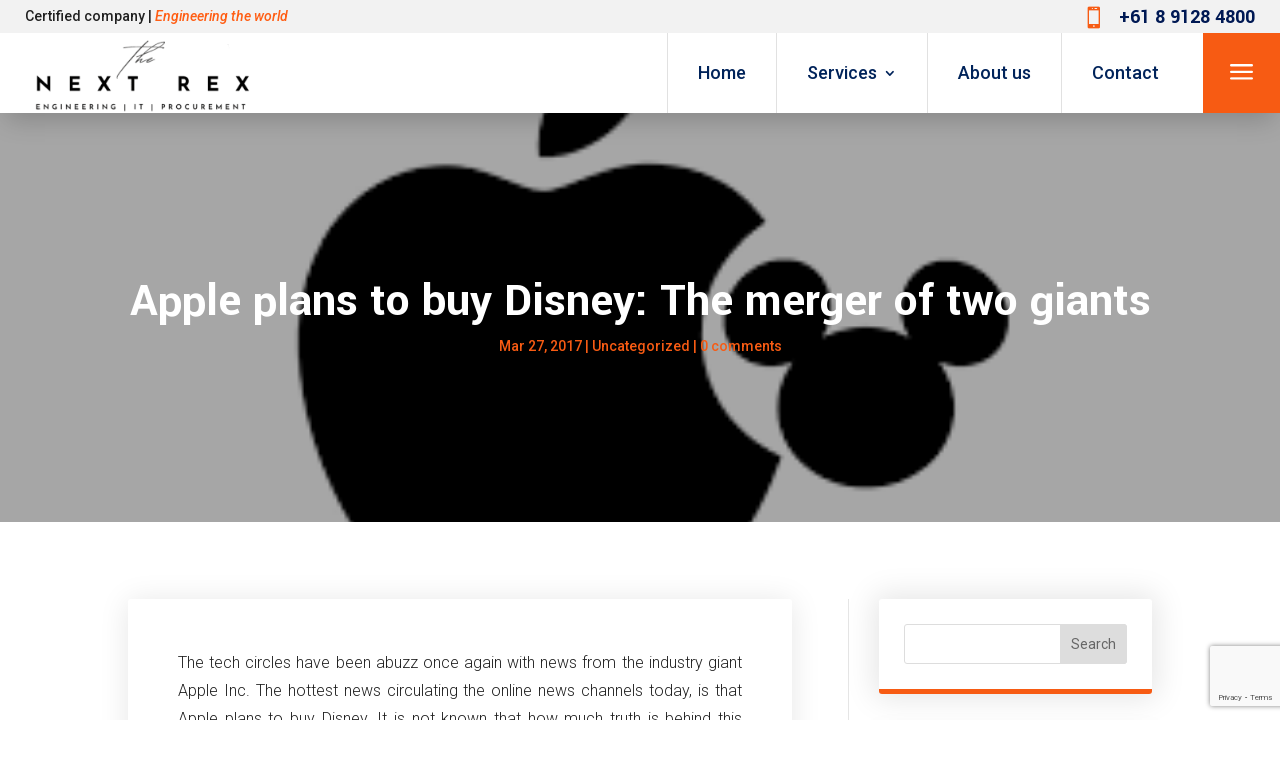

--- FILE ---
content_type: text/html; charset=utf-8
request_url: https://www.google.com/recaptcha/api2/anchor?ar=1&k=6LepYusUAAAAAOP0eC_RQ1OJ3mmpdx0NQkHovNmU&co=aHR0cHM6Ly90aGVuZXh0cmV4LmNvbS5hdTo0NDM.&hl=en&v=PoyoqOPhxBO7pBk68S4YbpHZ&size=invisible&anchor-ms=20000&execute-ms=30000&cb=c4v5wst352mg
body_size: 48526
content:
<!DOCTYPE HTML><html dir="ltr" lang="en"><head><meta http-equiv="Content-Type" content="text/html; charset=UTF-8">
<meta http-equiv="X-UA-Compatible" content="IE=edge">
<title>reCAPTCHA</title>
<style type="text/css">
/* cyrillic-ext */
@font-face {
  font-family: 'Roboto';
  font-style: normal;
  font-weight: 400;
  font-stretch: 100%;
  src: url(//fonts.gstatic.com/s/roboto/v48/KFO7CnqEu92Fr1ME7kSn66aGLdTylUAMa3GUBHMdazTgWw.woff2) format('woff2');
  unicode-range: U+0460-052F, U+1C80-1C8A, U+20B4, U+2DE0-2DFF, U+A640-A69F, U+FE2E-FE2F;
}
/* cyrillic */
@font-face {
  font-family: 'Roboto';
  font-style: normal;
  font-weight: 400;
  font-stretch: 100%;
  src: url(//fonts.gstatic.com/s/roboto/v48/KFO7CnqEu92Fr1ME7kSn66aGLdTylUAMa3iUBHMdazTgWw.woff2) format('woff2');
  unicode-range: U+0301, U+0400-045F, U+0490-0491, U+04B0-04B1, U+2116;
}
/* greek-ext */
@font-face {
  font-family: 'Roboto';
  font-style: normal;
  font-weight: 400;
  font-stretch: 100%;
  src: url(//fonts.gstatic.com/s/roboto/v48/KFO7CnqEu92Fr1ME7kSn66aGLdTylUAMa3CUBHMdazTgWw.woff2) format('woff2');
  unicode-range: U+1F00-1FFF;
}
/* greek */
@font-face {
  font-family: 'Roboto';
  font-style: normal;
  font-weight: 400;
  font-stretch: 100%;
  src: url(//fonts.gstatic.com/s/roboto/v48/KFO7CnqEu92Fr1ME7kSn66aGLdTylUAMa3-UBHMdazTgWw.woff2) format('woff2');
  unicode-range: U+0370-0377, U+037A-037F, U+0384-038A, U+038C, U+038E-03A1, U+03A3-03FF;
}
/* math */
@font-face {
  font-family: 'Roboto';
  font-style: normal;
  font-weight: 400;
  font-stretch: 100%;
  src: url(//fonts.gstatic.com/s/roboto/v48/KFO7CnqEu92Fr1ME7kSn66aGLdTylUAMawCUBHMdazTgWw.woff2) format('woff2');
  unicode-range: U+0302-0303, U+0305, U+0307-0308, U+0310, U+0312, U+0315, U+031A, U+0326-0327, U+032C, U+032F-0330, U+0332-0333, U+0338, U+033A, U+0346, U+034D, U+0391-03A1, U+03A3-03A9, U+03B1-03C9, U+03D1, U+03D5-03D6, U+03F0-03F1, U+03F4-03F5, U+2016-2017, U+2034-2038, U+203C, U+2040, U+2043, U+2047, U+2050, U+2057, U+205F, U+2070-2071, U+2074-208E, U+2090-209C, U+20D0-20DC, U+20E1, U+20E5-20EF, U+2100-2112, U+2114-2115, U+2117-2121, U+2123-214F, U+2190, U+2192, U+2194-21AE, U+21B0-21E5, U+21F1-21F2, U+21F4-2211, U+2213-2214, U+2216-22FF, U+2308-230B, U+2310, U+2319, U+231C-2321, U+2336-237A, U+237C, U+2395, U+239B-23B7, U+23D0, U+23DC-23E1, U+2474-2475, U+25AF, U+25B3, U+25B7, U+25BD, U+25C1, U+25CA, U+25CC, U+25FB, U+266D-266F, U+27C0-27FF, U+2900-2AFF, U+2B0E-2B11, U+2B30-2B4C, U+2BFE, U+3030, U+FF5B, U+FF5D, U+1D400-1D7FF, U+1EE00-1EEFF;
}
/* symbols */
@font-face {
  font-family: 'Roboto';
  font-style: normal;
  font-weight: 400;
  font-stretch: 100%;
  src: url(//fonts.gstatic.com/s/roboto/v48/KFO7CnqEu92Fr1ME7kSn66aGLdTylUAMaxKUBHMdazTgWw.woff2) format('woff2');
  unicode-range: U+0001-000C, U+000E-001F, U+007F-009F, U+20DD-20E0, U+20E2-20E4, U+2150-218F, U+2190, U+2192, U+2194-2199, U+21AF, U+21E6-21F0, U+21F3, U+2218-2219, U+2299, U+22C4-22C6, U+2300-243F, U+2440-244A, U+2460-24FF, U+25A0-27BF, U+2800-28FF, U+2921-2922, U+2981, U+29BF, U+29EB, U+2B00-2BFF, U+4DC0-4DFF, U+FFF9-FFFB, U+10140-1018E, U+10190-1019C, U+101A0, U+101D0-101FD, U+102E0-102FB, U+10E60-10E7E, U+1D2C0-1D2D3, U+1D2E0-1D37F, U+1F000-1F0FF, U+1F100-1F1AD, U+1F1E6-1F1FF, U+1F30D-1F30F, U+1F315, U+1F31C, U+1F31E, U+1F320-1F32C, U+1F336, U+1F378, U+1F37D, U+1F382, U+1F393-1F39F, U+1F3A7-1F3A8, U+1F3AC-1F3AF, U+1F3C2, U+1F3C4-1F3C6, U+1F3CA-1F3CE, U+1F3D4-1F3E0, U+1F3ED, U+1F3F1-1F3F3, U+1F3F5-1F3F7, U+1F408, U+1F415, U+1F41F, U+1F426, U+1F43F, U+1F441-1F442, U+1F444, U+1F446-1F449, U+1F44C-1F44E, U+1F453, U+1F46A, U+1F47D, U+1F4A3, U+1F4B0, U+1F4B3, U+1F4B9, U+1F4BB, U+1F4BF, U+1F4C8-1F4CB, U+1F4D6, U+1F4DA, U+1F4DF, U+1F4E3-1F4E6, U+1F4EA-1F4ED, U+1F4F7, U+1F4F9-1F4FB, U+1F4FD-1F4FE, U+1F503, U+1F507-1F50B, U+1F50D, U+1F512-1F513, U+1F53E-1F54A, U+1F54F-1F5FA, U+1F610, U+1F650-1F67F, U+1F687, U+1F68D, U+1F691, U+1F694, U+1F698, U+1F6AD, U+1F6B2, U+1F6B9-1F6BA, U+1F6BC, U+1F6C6-1F6CF, U+1F6D3-1F6D7, U+1F6E0-1F6EA, U+1F6F0-1F6F3, U+1F6F7-1F6FC, U+1F700-1F7FF, U+1F800-1F80B, U+1F810-1F847, U+1F850-1F859, U+1F860-1F887, U+1F890-1F8AD, U+1F8B0-1F8BB, U+1F8C0-1F8C1, U+1F900-1F90B, U+1F93B, U+1F946, U+1F984, U+1F996, U+1F9E9, U+1FA00-1FA6F, U+1FA70-1FA7C, U+1FA80-1FA89, U+1FA8F-1FAC6, U+1FACE-1FADC, U+1FADF-1FAE9, U+1FAF0-1FAF8, U+1FB00-1FBFF;
}
/* vietnamese */
@font-face {
  font-family: 'Roboto';
  font-style: normal;
  font-weight: 400;
  font-stretch: 100%;
  src: url(//fonts.gstatic.com/s/roboto/v48/KFO7CnqEu92Fr1ME7kSn66aGLdTylUAMa3OUBHMdazTgWw.woff2) format('woff2');
  unicode-range: U+0102-0103, U+0110-0111, U+0128-0129, U+0168-0169, U+01A0-01A1, U+01AF-01B0, U+0300-0301, U+0303-0304, U+0308-0309, U+0323, U+0329, U+1EA0-1EF9, U+20AB;
}
/* latin-ext */
@font-face {
  font-family: 'Roboto';
  font-style: normal;
  font-weight: 400;
  font-stretch: 100%;
  src: url(//fonts.gstatic.com/s/roboto/v48/KFO7CnqEu92Fr1ME7kSn66aGLdTylUAMa3KUBHMdazTgWw.woff2) format('woff2');
  unicode-range: U+0100-02BA, U+02BD-02C5, U+02C7-02CC, U+02CE-02D7, U+02DD-02FF, U+0304, U+0308, U+0329, U+1D00-1DBF, U+1E00-1E9F, U+1EF2-1EFF, U+2020, U+20A0-20AB, U+20AD-20C0, U+2113, U+2C60-2C7F, U+A720-A7FF;
}
/* latin */
@font-face {
  font-family: 'Roboto';
  font-style: normal;
  font-weight: 400;
  font-stretch: 100%;
  src: url(//fonts.gstatic.com/s/roboto/v48/KFO7CnqEu92Fr1ME7kSn66aGLdTylUAMa3yUBHMdazQ.woff2) format('woff2');
  unicode-range: U+0000-00FF, U+0131, U+0152-0153, U+02BB-02BC, U+02C6, U+02DA, U+02DC, U+0304, U+0308, U+0329, U+2000-206F, U+20AC, U+2122, U+2191, U+2193, U+2212, U+2215, U+FEFF, U+FFFD;
}
/* cyrillic-ext */
@font-face {
  font-family: 'Roboto';
  font-style: normal;
  font-weight: 500;
  font-stretch: 100%;
  src: url(//fonts.gstatic.com/s/roboto/v48/KFO7CnqEu92Fr1ME7kSn66aGLdTylUAMa3GUBHMdazTgWw.woff2) format('woff2');
  unicode-range: U+0460-052F, U+1C80-1C8A, U+20B4, U+2DE0-2DFF, U+A640-A69F, U+FE2E-FE2F;
}
/* cyrillic */
@font-face {
  font-family: 'Roboto';
  font-style: normal;
  font-weight: 500;
  font-stretch: 100%;
  src: url(//fonts.gstatic.com/s/roboto/v48/KFO7CnqEu92Fr1ME7kSn66aGLdTylUAMa3iUBHMdazTgWw.woff2) format('woff2');
  unicode-range: U+0301, U+0400-045F, U+0490-0491, U+04B0-04B1, U+2116;
}
/* greek-ext */
@font-face {
  font-family: 'Roboto';
  font-style: normal;
  font-weight: 500;
  font-stretch: 100%;
  src: url(//fonts.gstatic.com/s/roboto/v48/KFO7CnqEu92Fr1ME7kSn66aGLdTylUAMa3CUBHMdazTgWw.woff2) format('woff2');
  unicode-range: U+1F00-1FFF;
}
/* greek */
@font-face {
  font-family: 'Roboto';
  font-style: normal;
  font-weight: 500;
  font-stretch: 100%;
  src: url(//fonts.gstatic.com/s/roboto/v48/KFO7CnqEu92Fr1ME7kSn66aGLdTylUAMa3-UBHMdazTgWw.woff2) format('woff2');
  unicode-range: U+0370-0377, U+037A-037F, U+0384-038A, U+038C, U+038E-03A1, U+03A3-03FF;
}
/* math */
@font-face {
  font-family: 'Roboto';
  font-style: normal;
  font-weight: 500;
  font-stretch: 100%;
  src: url(//fonts.gstatic.com/s/roboto/v48/KFO7CnqEu92Fr1ME7kSn66aGLdTylUAMawCUBHMdazTgWw.woff2) format('woff2');
  unicode-range: U+0302-0303, U+0305, U+0307-0308, U+0310, U+0312, U+0315, U+031A, U+0326-0327, U+032C, U+032F-0330, U+0332-0333, U+0338, U+033A, U+0346, U+034D, U+0391-03A1, U+03A3-03A9, U+03B1-03C9, U+03D1, U+03D5-03D6, U+03F0-03F1, U+03F4-03F5, U+2016-2017, U+2034-2038, U+203C, U+2040, U+2043, U+2047, U+2050, U+2057, U+205F, U+2070-2071, U+2074-208E, U+2090-209C, U+20D0-20DC, U+20E1, U+20E5-20EF, U+2100-2112, U+2114-2115, U+2117-2121, U+2123-214F, U+2190, U+2192, U+2194-21AE, U+21B0-21E5, U+21F1-21F2, U+21F4-2211, U+2213-2214, U+2216-22FF, U+2308-230B, U+2310, U+2319, U+231C-2321, U+2336-237A, U+237C, U+2395, U+239B-23B7, U+23D0, U+23DC-23E1, U+2474-2475, U+25AF, U+25B3, U+25B7, U+25BD, U+25C1, U+25CA, U+25CC, U+25FB, U+266D-266F, U+27C0-27FF, U+2900-2AFF, U+2B0E-2B11, U+2B30-2B4C, U+2BFE, U+3030, U+FF5B, U+FF5D, U+1D400-1D7FF, U+1EE00-1EEFF;
}
/* symbols */
@font-face {
  font-family: 'Roboto';
  font-style: normal;
  font-weight: 500;
  font-stretch: 100%;
  src: url(//fonts.gstatic.com/s/roboto/v48/KFO7CnqEu92Fr1ME7kSn66aGLdTylUAMaxKUBHMdazTgWw.woff2) format('woff2');
  unicode-range: U+0001-000C, U+000E-001F, U+007F-009F, U+20DD-20E0, U+20E2-20E4, U+2150-218F, U+2190, U+2192, U+2194-2199, U+21AF, U+21E6-21F0, U+21F3, U+2218-2219, U+2299, U+22C4-22C6, U+2300-243F, U+2440-244A, U+2460-24FF, U+25A0-27BF, U+2800-28FF, U+2921-2922, U+2981, U+29BF, U+29EB, U+2B00-2BFF, U+4DC0-4DFF, U+FFF9-FFFB, U+10140-1018E, U+10190-1019C, U+101A0, U+101D0-101FD, U+102E0-102FB, U+10E60-10E7E, U+1D2C0-1D2D3, U+1D2E0-1D37F, U+1F000-1F0FF, U+1F100-1F1AD, U+1F1E6-1F1FF, U+1F30D-1F30F, U+1F315, U+1F31C, U+1F31E, U+1F320-1F32C, U+1F336, U+1F378, U+1F37D, U+1F382, U+1F393-1F39F, U+1F3A7-1F3A8, U+1F3AC-1F3AF, U+1F3C2, U+1F3C4-1F3C6, U+1F3CA-1F3CE, U+1F3D4-1F3E0, U+1F3ED, U+1F3F1-1F3F3, U+1F3F5-1F3F7, U+1F408, U+1F415, U+1F41F, U+1F426, U+1F43F, U+1F441-1F442, U+1F444, U+1F446-1F449, U+1F44C-1F44E, U+1F453, U+1F46A, U+1F47D, U+1F4A3, U+1F4B0, U+1F4B3, U+1F4B9, U+1F4BB, U+1F4BF, U+1F4C8-1F4CB, U+1F4D6, U+1F4DA, U+1F4DF, U+1F4E3-1F4E6, U+1F4EA-1F4ED, U+1F4F7, U+1F4F9-1F4FB, U+1F4FD-1F4FE, U+1F503, U+1F507-1F50B, U+1F50D, U+1F512-1F513, U+1F53E-1F54A, U+1F54F-1F5FA, U+1F610, U+1F650-1F67F, U+1F687, U+1F68D, U+1F691, U+1F694, U+1F698, U+1F6AD, U+1F6B2, U+1F6B9-1F6BA, U+1F6BC, U+1F6C6-1F6CF, U+1F6D3-1F6D7, U+1F6E0-1F6EA, U+1F6F0-1F6F3, U+1F6F7-1F6FC, U+1F700-1F7FF, U+1F800-1F80B, U+1F810-1F847, U+1F850-1F859, U+1F860-1F887, U+1F890-1F8AD, U+1F8B0-1F8BB, U+1F8C0-1F8C1, U+1F900-1F90B, U+1F93B, U+1F946, U+1F984, U+1F996, U+1F9E9, U+1FA00-1FA6F, U+1FA70-1FA7C, U+1FA80-1FA89, U+1FA8F-1FAC6, U+1FACE-1FADC, U+1FADF-1FAE9, U+1FAF0-1FAF8, U+1FB00-1FBFF;
}
/* vietnamese */
@font-face {
  font-family: 'Roboto';
  font-style: normal;
  font-weight: 500;
  font-stretch: 100%;
  src: url(//fonts.gstatic.com/s/roboto/v48/KFO7CnqEu92Fr1ME7kSn66aGLdTylUAMa3OUBHMdazTgWw.woff2) format('woff2');
  unicode-range: U+0102-0103, U+0110-0111, U+0128-0129, U+0168-0169, U+01A0-01A1, U+01AF-01B0, U+0300-0301, U+0303-0304, U+0308-0309, U+0323, U+0329, U+1EA0-1EF9, U+20AB;
}
/* latin-ext */
@font-face {
  font-family: 'Roboto';
  font-style: normal;
  font-weight: 500;
  font-stretch: 100%;
  src: url(//fonts.gstatic.com/s/roboto/v48/KFO7CnqEu92Fr1ME7kSn66aGLdTylUAMa3KUBHMdazTgWw.woff2) format('woff2');
  unicode-range: U+0100-02BA, U+02BD-02C5, U+02C7-02CC, U+02CE-02D7, U+02DD-02FF, U+0304, U+0308, U+0329, U+1D00-1DBF, U+1E00-1E9F, U+1EF2-1EFF, U+2020, U+20A0-20AB, U+20AD-20C0, U+2113, U+2C60-2C7F, U+A720-A7FF;
}
/* latin */
@font-face {
  font-family: 'Roboto';
  font-style: normal;
  font-weight: 500;
  font-stretch: 100%;
  src: url(//fonts.gstatic.com/s/roboto/v48/KFO7CnqEu92Fr1ME7kSn66aGLdTylUAMa3yUBHMdazQ.woff2) format('woff2');
  unicode-range: U+0000-00FF, U+0131, U+0152-0153, U+02BB-02BC, U+02C6, U+02DA, U+02DC, U+0304, U+0308, U+0329, U+2000-206F, U+20AC, U+2122, U+2191, U+2193, U+2212, U+2215, U+FEFF, U+FFFD;
}
/* cyrillic-ext */
@font-face {
  font-family: 'Roboto';
  font-style: normal;
  font-weight: 900;
  font-stretch: 100%;
  src: url(//fonts.gstatic.com/s/roboto/v48/KFO7CnqEu92Fr1ME7kSn66aGLdTylUAMa3GUBHMdazTgWw.woff2) format('woff2');
  unicode-range: U+0460-052F, U+1C80-1C8A, U+20B4, U+2DE0-2DFF, U+A640-A69F, U+FE2E-FE2F;
}
/* cyrillic */
@font-face {
  font-family: 'Roboto';
  font-style: normal;
  font-weight: 900;
  font-stretch: 100%;
  src: url(//fonts.gstatic.com/s/roboto/v48/KFO7CnqEu92Fr1ME7kSn66aGLdTylUAMa3iUBHMdazTgWw.woff2) format('woff2');
  unicode-range: U+0301, U+0400-045F, U+0490-0491, U+04B0-04B1, U+2116;
}
/* greek-ext */
@font-face {
  font-family: 'Roboto';
  font-style: normal;
  font-weight: 900;
  font-stretch: 100%;
  src: url(//fonts.gstatic.com/s/roboto/v48/KFO7CnqEu92Fr1ME7kSn66aGLdTylUAMa3CUBHMdazTgWw.woff2) format('woff2');
  unicode-range: U+1F00-1FFF;
}
/* greek */
@font-face {
  font-family: 'Roboto';
  font-style: normal;
  font-weight: 900;
  font-stretch: 100%;
  src: url(//fonts.gstatic.com/s/roboto/v48/KFO7CnqEu92Fr1ME7kSn66aGLdTylUAMa3-UBHMdazTgWw.woff2) format('woff2');
  unicode-range: U+0370-0377, U+037A-037F, U+0384-038A, U+038C, U+038E-03A1, U+03A3-03FF;
}
/* math */
@font-face {
  font-family: 'Roboto';
  font-style: normal;
  font-weight: 900;
  font-stretch: 100%;
  src: url(//fonts.gstatic.com/s/roboto/v48/KFO7CnqEu92Fr1ME7kSn66aGLdTylUAMawCUBHMdazTgWw.woff2) format('woff2');
  unicode-range: U+0302-0303, U+0305, U+0307-0308, U+0310, U+0312, U+0315, U+031A, U+0326-0327, U+032C, U+032F-0330, U+0332-0333, U+0338, U+033A, U+0346, U+034D, U+0391-03A1, U+03A3-03A9, U+03B1-03C9, U+03D1, U+03D5-03D6, U+03F0-03F1, U+03F4-03F5, U+2016-2017, U+2034-2038, U+203C, U+2040, U+2043, U+2047, U+2050, U+2057, U+205F, U+2070-2071, U+2074-208E, U+2090-209C, U+20D0-20DC, U+20E1, U+20E5-20EF, U+2100-2112, U+2114-2115, U+2117-2121, U+2123-214F, U+2190, U+2192, U+2194-21AE, U+21B0-21E5, U+21F1-21F2, U+21F4-2211, U+2213-2214, U+2216-22FF, U+2308-230B, U+2310, U+2319, U+231C-2321, U+2336-237A, U+237C, U+2395, U+239B-23B7, U+23D0, U+23DC-23E1, U+2474-2475, U+25AF, U+25B3, U+25B7, U+25BD, U+25C1, U+25CA, U+25CC, U+25FB, U+266D-266F, U+27C0-27FF, U+2900-2AFF, U+2B0E-2B11, U+2B30-2B4C, U+2BFE, U+3030, U+FF5B, U+FF5D, U+1D400-1D7FF, U+1EE00-1EEFF;
}
/* symbols */
@font-face {
  font-family: 'Roboto';
  font-style: normal;
  font-weight: 900;
  font-stretch: 100%;
  src: url(//fonts.gstatic.com/s/roboto/v48/KFO7CnqEu92Fr1ME7kSn66aGLdTylUAMaxKUBHMdazTgWw.woff2) format('woff2');
  unicode-range: U+0001-000C, U+000E-001F, U+007F-009F, U+20DD-20E0, U+20E2-20E4, U+2150-218F, U+2190, U+2192, U+2194-2199, U+21AF, U+21E6-21F0, U+21F3, U+2218-2219, U+2299, U+22C4-22C6, U+2300-243F, U+2440-244A, U+2460-24FF, U+25A0-27BF, U+2800-28FF, U+2921-2922, U+2981, U+29BF, U+29EB, U+2B00-2BFF, U+4DC0-4DFF, U+FFF9-FFFB, U+10140-1018E, U+10190-1019C, U+101A0, U+101D0-101FD, U+102E0-102FB, U+10E60-10E7E, U+1D2C0-1D2D3, U+1D2E0-1D37F, U+1F000-1F0FF, U+1F100-1F1AD, U+1F1E6-1F1FF, U+1F30D-1F30F, U+1F315, U+1F31C, U+1F31E, U+1F320-1F32C, U+1F336, U+1F378, U+1F37D, U+1F382, U+1F393-1F39F, U+1F3A7-1F3A8, U+1F3AC-1F3AF, U+1F3C2, U+1F3C4-1F3C6, U+1F3CA-1F3CE, U+1F3D4-1F3E0, U+1F3ED, U+1F3F1-1F3F3, U+1F3F5-1F3F7, U+1F408, U+1F415, U+1F41F, U+1F426, U+1F43F, U+1F441-1F442, U+1F444, U+1F446-1F449, U+1F44C-1F44E, U+1F453, U+1F46A, U+1F47D, U+1F4A3, U+1F4B0, U+1F4B3, U+1F4B9, U+1F4BB, U+1F4BF, U+1F4C8-1F4CB, U+1F4D6, U+1F4DA, U+1F4DF, U+1F4E3-1F4E6, U+1F4EA-1F4ED, U+1F4F7, U+1F4F9-1F4FB, U+1F4FD-1F4FE, U+1F503, U+1F507-1F50B, U+1F50D, U+1F512-1F513, U+1F53E-1F54A, U+1F54F-1F5FA, U+1F610, U+1F650-1F67F, U+1F687, U+1F68D, U+1F691, U+1F694, U+1F698, U+1F6AD, U+1F6B2, U+1F6B9-1F6BA, U+1F6BC, U+1F6C6-1F6CF, U+1F6D3-1F6D7, U+1F6E0-1F6EA, U+1F6F0-1F6F3, U+1F6F7-1F6FC, U+1F700-1F7FF, U+1F800-1F80B, U+1F810-1F847, U+1F850-1F859, U+1F860-1F887, U+1F890-1F8AD, U+1F8B0-1F8BB, U+1F8C0-1F8C1, U+1F900-1F90B, U+1F93B, U+1F946, U+1F984, U+1F996, U+1F9E9, U+1FA00-1FA6F, U+1FA70-1FA7C, U+1FA80-1FA89, U+1FA8F-1FAC6, U+1FACE-1FADC, U+1FADF-1FAE9, U+1FAF0-1FAF8, U+1FB00-1FBFF;
}
/* vietnamese */
@font-face {
  font-family: 'Roboto';
  font-style: normal;
  font-weight: 900;
  font-stretch: 100%;
  src: url(//fonts.gstatic.com/s/roboto/v48/KFO7CnqEu92Fr1ME7kSn66aGLdTylUAMa3OUBHMdazTgWw.woff2) format('woff2');
  unicode-range: U+0102-0103, U+0110-0111, U+0128-0129, U+0168-0169, U+01A0-01A1, U+01AF-01B0, U+0300-0301, U+0303-0304, U+0308-0309, U+0323, U+0329, U+1EA0-1EF9, U+20AB;
}
/* latin-ext */
@font-face {
  font-family: 'Roboto';
  font-style: normal;
  font-weight: 900;
  font-stretch: 100%;
  src: url(//fonts.gstatic.com/s/roboto/v48/KFO7CnqEu92Fr1ME7kSn66aGLdTylUAMa3KUBHMdazTgWw.woff2) format('woff2');
  unicode-range: U+0100-02BA, U+02BD-02C5, U+02C7-02CC, U+02CE-02D7, U+02DD-02FF, U+0304, U+0308, U+0329, U+1D00-1DBF, U+1E00-1E9F, U+1EF2-1EFF, U+2020, U+20A0-20AB, U+20AD-20C0, U+2113, U+2C60-2C7F, U+A720-A7FF;
}
/* latin */
@font-face {
  font-family: 'Roboto';
  font-style: normal;
  font-weight: 900;
  font-stretch: 100%;
  src: url(//fonts.gstatic.com/s/roboto/v48/KFO7CnqEu92Fr1ME7kSn66aGLdTylUAMa3yUBHMdazQ.woff2) format('woff2');
  unicode-range: U+0000-00FF, U+0131, U+0152-0153, U+02BB-02BC, U+02C6, U+02DA, U+02DC, U+0304, U+0308, U+0329, U+2000-206F, U+20AC, U+2122, U+2191, U+2193, U+2212, U+2215, U+FEFF, U+FFFD;
}

</style>
<link rel="stylesheet" type="text/css" href="https://www.gstatic.com/recaptcha/releases/PoyoqOPhxBO7pBk68S4YbpHZ/styles__ltr.css">
<script nonce="PnyXbHicWQ47KUjPZSX2vw" type="text/javascript">window['__recaptcha_api'] = 'https://www.google.com/recaptcha/api2/';</script>
<script type="text/javascript" src="https://www.gstatic.com/recaptcha/releases/PoyoqOPhxBO7pBk68S4YbpHZ/recaptcha__en.js" nonce="PnyXbHicWQ47KUjPZSX2vw">
      
    </script></head>
<body><div id="rc-anchor-alert" class="rc-anchor-alert"></div>
<input type="hidden" id="recaptcha-token" value="[base64]">
<script type="text/javascript" nonce="PnyXbHicWQ47KUjPZSX2vw">
      recaptcha.anchor.Main.init("[\x22ainput\x22,[\x22bgdata\x22,\x22\x22,\[base64]/[base64]/[base64]/[base64]/[base64]/[base64]/KGcoTywyNTMsTy5PKSxVRyhPLEMpKTpnKE8sMjUzLEMpLE8pKSxsKSksTykpfSxieT1mdW5jdGlvbihDLE8sdSxsKXtmb3IobD0odT1SKEMpLDApO08+MDtPLS0pbD1sPDw4fFooQyk7ZyhDLHUsbCl9LFVHPWZ1bmN0aW9uKEMsTyl7Qy5pLmxlbmd0aD4xMDQ/[base64]/[base64]/[base64]/[base64]/[base64]/[base64]/[base64]\\u003d\x22,\[base64]\\u003d\\u003d\x22,\x22YsOzwq1Ef3ZHw7tMF3LDoMOHw57Do8OZOlrCgDbDrUTChsOowps8UCHDl8OLw6xXw7jDp14oFMKJw7EaHCfDsnJgwqHCo8OLA8KmVcKVw7wfU8Ogw5jDg8Okw7JXVsKPw4DDoAZ4TMKiwoTCil7CvMKeSXN2Q8OBIsK2w4VrCsK3wq4zUXA8w6sjwr0Pw5/ChTzDssKHOHwMwpUTw74RwpgRw4RxJsKkQ8KaVcORwr0ww4o3wrjDkH96wrB1w6nCuCvCuCYLdwV+w4tUIMKVwrDCicOkwo7DrsKEw6snwoxkw4xuw4ECw4zCkFTCocKuNsK+XE1/e8KMwoh/T8OtFhpWXsOmcQvChgIUwq9YdMK9JGnChTfCosKwNcO/w6/DunjDqiHDpwNnOsO6w6LCnUl9bEPCkMKnNsK7w68fw6thw7HCvMKkDnQoHXl6DsKyRsOSKsO4V8OycSN/Ahh6wpkLGcKUfcKHZsO+wovDl8OTw680wqvChgYiw4g8w4vCjcKKWcKjDE8FwrzCpRQPUVFMRwwgw4t7QMO3w4HDvRPDhFnCmXs4IcO/JcKRw6nDt8KNRh7DqsKuQnXDiMOBBMOHMxovN8O2wp7DssK9woTCmmDDv8OqOcKXw6rDi8Knf8KMJ8Kow7VeNn0Gw4DCuV/[base64]/wpTCvW8Aw6tVccOSwpwlwqA0WRxfwpYdDwkfAzvCisO1w5AIw7/CjlRoFsK6acKWwoNVDifCqSYMw4oRBcOnwpVXBE/DqMO1woEub3ArwrvCl3wpB3EtwqBqbcKnS8OcD3xFSMOvJzzDjHnCoSckJA5FW8O2w6zCtUdVw5w4CnE6wr13UWvCvAXClMO0dFF4QsOQDcOywoMiwqbCm8KUZGBDw4LCnFxPwpMdKMOoZgwwWRg6UcKSw6/DhcO3wojCvsO6w4dgwopCRCDDkMKDZUDCkS5Pwod1bcKNwofCkcKbw5LDgcOIw5Aiwqw7w6nDiMKRE8K8wpbDk1J6RErCqsOew4RCw4cmwpoRwrHCqDEqQARNDEJTSsOYNcOYW8KDwr/Cr8KHT8Ojwo9pwqNCw54JHgTCsjgwcB/CpTrCiMKnwqPCsGJPccOXw4fCrcK+bcOTw6XCnF9ow4bCjUUGw4FGZ8KHFBnChXVkacOUAsOKIcKew70NwrU9asK9w6/[base64]/DqMOfY8Kswrs6wqrCrsKgwo5gwq/DlybDvg3CsmIQwpnCg2TCqz5nVsKrZcOKw6VUw7XDtsOgUsKYBH0ubcOLwrrCq8Opwo/DjsKBw4vClsOLPcKaZRPCgELDocOxwrbCpcOZw7fCisONJ8Kvw59tcjp1b3DCucOgK8Okwqhzw6Qmwr7DhcK2w4MXwr3Di8K9d8ObwppNw4A/CcOQUgfDtSrCmCJQw7LCg8KpTSLCiF9KAWLCncKnb8OUwpZqwrPDrMOuFxxpIMObFltiVMOAcXrDoABzw4LCi0tmwpvCiR3Cl2Mow6Esw7bDoMKnw4nDiSgOTcKTVMKFb35TZgvCnRbCsMKxw4bDvCNWwo/DlcKcWcOcMcO2BMOAwr/Cp0/[base64]/DunHDqSh4w5rDgWjDk3DCqsOXw7nChww8RVHDjMOLwpBewptQHcK0CWbChMKTwqTCvxUkEFfDsMOCw4hfOXDCj8O+wolzw7jDgMOQV0dXbsKVw6hZwqnDo8O0AsKKw5PCgcK7w6VuZ1VOwrbCgC7CqcK4wqLCjcK0HsOowofCiGBMwo/CpVAOwrnCuFAXwoMowq/Du1sZwp83w6fCjsOrRhPDgmjCuALCmSghw7rDuWnDrjbDum/CgcKfw7PDp0YfecOtwoHDpCJswpDDqjDCiADCqMKUSsKLRXHCpMOww4fDhUjDjjcbwrVWwr7DgMKVBsKtTcO/[base64]/V8K7e8KUAmvDnh3DgT/[base64]/CogM2w4LDq8OMY8KMwpoqJsOmwrh7XMO4w64aJcK/JMODZDx+wpTDrQbDrMKKBMKywq7CrMOWwq1Hw6jChWDCocOEw6rClAXDs8KOwps0w53DoigEw7olGSfDpsK2w7/DvDYsRMK5WcKDNUVJA0/CksK+w7LDmMOvwoFvwoDChsONRj0ewprCm1zCo8KrwrIdMcKuwr/DsMKCIB/DqMKcFk/CjyMFwqzDpic0w7hPwpAcw6oJw6LDusOhFMKYw4JUNTA/[base64]/w58/w4pFw4HCjcOwwqJlw4jCiMKcwrHDr8KrN8OMwrctYVNOSMKcDFfDsWbDvRTDpsK9d3I/wr9bw5tJw7HChwh+w7LCtsKIwpo/[base64]/DmwVKw7TCsnzDmlwAw4dkYDdkVwBww5cVUA9ywrPDm1JYYsODHsKJVgp/PUHDsMOwwpgQwq/Dr2FHwrnCmSl0S8KWScKlcw7ChXTDmcKVN8KGwp/[base64]/[base64]/[base64]/[base64]/Cm8KaNnBXTUwGYsKswrrChcK4w6HCuhDDunbDnMKSw5/[base64]/[base64]/FkggJMKRwoo4YsKgwqFRUcK5w7sBwrPDkBHDoQINJcKqwqrCrMKdw5HDqcO+w4XDt8KZw5/CssK3w4lJw4BbDcOAX8Ktw4BBw5LCgyxLD20QKsOnLQcre8KRb33Dmzx+D14RwoLChMOowqfCm8KNU8ODRMKse3hCw6lewp7DmUh4S8KGV0PDqGvCmMOoH0PCusKWDMO8fUVpMMO0Z8O/BH7Dvw1mw64owoALGMO7w6PCs8OHw53CpMOPw4giwoNkw5nCoz7CncOdwoPCrDbClsOXwro2UcKAERPCr8OfDcKwdMKvwq3CsyjCiMK3RMKSG2oAw4LDkMKSw7AyAcKgw5nClDbDuMKIOsKdwoVLwq7Cj8OcwqTDhh8+w617w6XDtcOMZ8KYw5rCmcO9bMOhCyRHw4p/[base64]/Cr8OtJl8WLFUQwrhdRcK1wohEVE7CtMKZwojDkE8FBMKKPMKNw5kJw6ctJcKSEkzDrC4Mc8Ogw55Hw5c/G3h6wrMqbHXCgijDnsOYw7lGCcK7Vh7DpMKow6vClQLDp8Krw5DDusO3ScKjflHCpsO/wqXCmwkPPH7DpG/Dmh7DtsK2b0BBUcKOGcOIN20DMhoCw49obyLCrmxLJ3xuL8OPfSrCl8OFwobDtioGLMO2SCbCgUDDnsKyOlBhwrZTG0fChEE1w4rDshfDtMKAQz7Cj8OPw4VtWsO8WMKhSEzDkzVKw4DCmR/CicKuwq7DlsKcJ29ZwrJrw4A0LcOHLcO/[base64]/[base64]/CjFtzwrbDpMKPwrRrw5TDgMOcflQaX8KBdsOUwr1OV8O7w75iE25nw43ChC4jH8Ozc8KCE8OXwq8Nf8Kuw7/[base64]/[base64]/[base64]/Dhj9PHj9ow6IhUHFTDsKfwqbDu0pZO3AfwobDsMKYNSsxHEIfwrXCgsKmw6TCq8KHwrZXw5vCksOew4p4JcK2w4PDvMOBwqDDkF5gw6PCt8KBacOqC8Kbw5nDm8O7XsOBSRgpbi/DqRcPw607wofDg0vDgzTCqMO3w6fDoi7DpMOVQxzCqxZDwqsRJsOMJgfDjVrDs214GcOjDDfCoAhNwp/CoC8vw7XChifDhFNvwqJfURQhw4AdwpdnYS7CsyJ/P8KMwooDw6vDn8KxDsOSTsKSw5jDusO3UkhKw6zDjMKMw688w4/CoV/CucOww7BMwpkew7PDpsO+w5sDZiPCjR0jwp87w7HDksOawr4MM3dPwqlsw7LDuivClcOjw78Uwod0wp1ZTsORwrLCqWhHwq0GEFw7w73DvgnCiw90w6I6w7TCiVPCsh7DncOTw6tACcONw6/DqhIoIMOFw78Mw6c0YMKIUsKgw5tjaBsowqQrw5gsPi9ww7cFw40Rwpwsw50XKhoDSQEew40dKA57JMOfbGjCg3R4BF1hw55eRcKXV0HCry7DugJtSjLDk8Kuwo9jYCrCslzDjl/Di8OmO8K/dMO2wp1bKcKaa8K9w4ogwrnDiil/wrMzJMOawpvDvcOXS8OrWcOYZAzCh8KKRcO3w6l6w5hSYmIfd8OqwrvCqmDDlkfDvlLDjsOawq52wrBSwqbCrnZ5UQNMw6huKAXCqy42dS3CtD/Cl2xrJxAACkvDpMOOJsOEVcOvw6jCmgXDrcKRNcO/w6VXW8O7U1/Co8KTZWt5bMOaDEvDoMOzXDvCucKWw5bDjcOhK8KvNMKZWFN/PBTDjcKvHjPCiMKdw63CrsOpRDzCi18IT8KvbUTCtcOZwqgyCcK/[base64]/[base64]/CkBPDnWvCoXDCi8Oqw7pHwoJ+w49BR1F2aE7DrXY7wo0fw4dTwoXDiA7DgWrDncK9E3N+w63DuMOaw4XDmQbCv8K0BcKVw4YdwqVffhQ2JcOowrLDmsO9woLDn8KvOMOSaRLCijpWwr7CscOBK8KpwpFwwqJZPMO9w499XVjCiMOywqxhXsK/[base64]/DmUMzw4zCl8KFIisPdnPCu8KmVsKMwrfCj8OkIsKxw5R3BcOMfGvDlwHDiMOIRcOkw43Dn8KNwpppUQQ0w5lVNx7ClsO0w4VHLC3CpjnCvMK/wqdPBSgJw6rCvwEowqMxPjPDrMOpw4PCgkNzw6VFwrHCmDDDvyVBw6DDiRvCmsKAw5o0T8KzwoXDrj/CjiXDq8Kjwqduc20Fw7svwoI/V8K4KMO5wrrCmgTCrEPCvsKYUShEJMKywozCisOOwqbCocKNFyleZAzDkw/DhsK7WVcvQ8KyX8OTw7HDnMO2EsOEw7IvTsKowqRJO8OLw73DryVYw5/DmMKwZsOTw5oewqVUw5bCq8OPZsK1wq56w5LDr8OeJAzDiFVawofCt8O9SXzChyTCocOdXMO2IFfDs8KycMO3OCAowrQCL8KvVUMbwohMVzQcw51LwpoUVMKUP8ODwoBPBnDDpHnCiRkDwp/DrsKrwoN7IcKPw47Cty/DjDPCplpnD8KNw5fCjgHCt8OFDsKLGMKfw54TwqdnI09DGE/[base64]/N8KCwpDCjcOtwphRKsOxw4FiR0jCu8KBKCjCigdsFVzDsMOiw4HDhsOTwplEw4PCgMODw4EGwrp+w64Yw4jCsyJIwrkTwq0Jw6w/[base64]/HcKCPMKvw6XDv1DDkMKtbMKzw6PCosKDMkVzwprCsUPDkTnCrWFdbMKmbnlrZsKEw6PCo8O7RVbCql/[base64]/CksKqTcK1ckvCisOiw7vDrsOGacO9w4PCt8KYw5s1wpo5wpBhwpjCjMONw5YDwqzDmsKLw4/CtDtEAcOya8OwXFzDjWkWwpTChFEDw5PDhBhGwqIew6jCkQfCumdUEcOIwrIZP8OuK8OiBcOPwpdxw4HCniXDvMOPVllhIS/[base64]/DrcKywp5Nw6TCmcKyC0nDpTTCkcKFGgjCiU7DusOswqobFsKuQ20bwpnDk1TDjynCvsKdHcOfw7TDnicZHWHDnHzDrUDCohRUZBzCk8OEwqsxw6zCv8K+WzPCrBkAOnfDu8KZwpLDtVTDjcOVByvCnMOnKkViw4tnw6/[base64]/Dj23CinMww7UPH1fDt8OuwrfCuxrDrsOSeMOAw60SFSFMPyzDmhtywrrDqsOwOxnCo8KtHA0lJsKBw5zCt8O/w5vCpk3CqcOQFAzCpMKyw7tLwoTCiDbDg8OIJcOvwpUzYTRFw5bCtS5gVTPDtlIlYBY/w6Anw5fCgsO/wrAHSB82NDZ5wqbDg0XCtVk3O8KaOCrDgsOXQwvDo0XDnsKzaiFUJcKrw6XDhH0Rw7jDgsOQd8Oqw4jCtMO9w6ZFw7jDocKnRTPCp2dNworDjMO9w6EkSSrCkMOSVMKjw5M+TsOaw4vCgsKXw7DCucOlRcONwpLDqMOadywyYjdmbkIzwrQbaRxgB38ZVMK/MMOiV3TDlsOJLh4iw5rDvB/CpMK1OcOFFsOrwoHCpmFvbwhNw5pgAMKCw58gJ8Ocw4fDv0jCrwwww6jDiUB9wqlzJF1ew5PCh8OYG2HCscKvRsO+S8Kfa8OAw7nCh1/CicKYCcOLd2bDtznDn8Ovw7DCj1NKdsKOw5lsYEMQTBLDqEYHWcKDw5RWwqMNQGTCrGrDomorwpEWw7DDgcOVw5/DucK7en9Gw4s2JcKSdA9MEiXCpjlkdgkKwpoeaVhqQmVWWHUMKQoRw448BW3CjcOkWMOIwoXDqinCuMO4QMOuZFJrwrLCgcKXX0YjwpUYUsK2w5nCqTbDkMKEVQvDl8KWw6XCscOQw7IiwpbCpMKfUGI/w5jCkkzCtDbCoW4HY2cuRB5pwr/[base64]/DiMOhbsKnOMOTwqdzW8OvAMOuVsKIC8KUwqvCvwPCnD5zQw7CtsKYThPDqcOlw4bCm8OcXDXCn8OwfSpkdHrDjEpJwoLCncKvdcOadMOAw43Dlx3CnExXw7/DhcKcMyvCpns/RATCvVQIEh4TWWvClTEPwoUQwpRaVxtSwoVQHMKKecK2DcOcwp/CkcKPwpDDuULClgEyw61rw4pACD/DhA/CvEkCTcOOw4d0AV/CicOSesK5GcKPX8KADMOSw6/DukTCjHjDvWluOcKqQ8OJLsOhw5B0IDlYw7VAQmJNWsOaZzAJC8K+fUBew6vCjQ8CZBZMAMOiwrtBQCfCscK2E8KFwpnCryAEU8Onw64VS8O4EDhcwrtMTD7CnMOPacObw6/[base64]/wqnCsMOIA8OjwpHDhxkmwqoZdMOnXnfCtxVuw4ssPAFIw73CthlwcMKndMO7OcK1KcKhO0DDrCTDo8OHO8KkeQzDq1DDmsK2UcOdw6RWU8KsdMKQw5XCmMOjwpc3S8OkwqTDrw3CncOrwqvDucOUNFYZHAPDmW7DhzIrL8KwGRHDgMK/w6wMElgTwoHCh8KvYCzDoHxGw4vCrRFHRMKxdMObw4hNwohPEQM0wpbDpAnCvsKDIEgufT0mC3zCtsOJTznCnxXCqER4ZsOKw4rDgcKKGB5owpILwqHCpxQSfmbCng8bwo1Zw6pmUGElMcKgwqXDvsOKwoQiw4nCtsK/JB/[base64]/DisObam3DgSrCp8ONA8K1T8K+W8OJwpnCpX5mwqUCwpvDgWvCkMOPAcO0wrTDscOyw4cuwrlkw5wxHhPCv8KpI8KCTMOUckfCngTDmMK2wpLDugMUw4psw7/DpcK9wo1CwrHDp8KydcOxAsK6ZMKEE0PDj0ckwrvCrGEUTyXCu8O1e2pTJcKecMKvw65fXHXDlsKPJsOYci/DqlrCk8K2w7fCnjt3wqE6wo98w5TDmjTDusKfQE0Bw7MBw7/DncOcw6zDlsOFwrNwwrPCkMKZw6bDpcKTwp/DlTTCiHhwBTcAwqvDn8Olw5YSVGk/XAfDmig1PMO1w7sxw57DkMKkw7HDusOgw4JFw5YfIsOQwqM7w5dnDcOkw4vChFPDk8O+w7HDqcONPsKjacO3wrtaOsOEXMOleUPCo8KEw6zDihbCuMK/wo03woPDvsKlwqjCuSl8wrHDpsKaAsKDVsOhAsOTHcOhw49MwpnCmMObw5LCosOFw7/Do8OAQcKcw6Auw75xAcK2w4stwoXDpAQNawgNw5h/wrpoAC1nQsOewrrDlcKtw7jCqQjDhBg2CMKFf8OcVMKpw4PDncO3DjXDg1UICD3DgsKxKsOoBj01fsKtRlDDmcOGWMKOwrzCk8KxBsKOw6zCun/CiBbDq0PCrsOgwpTDtMKENTQiXCURRDDCscKdw4jDtcKiw7vDl8ONHsOqJCt9XlEWwp8PQcOpFBvDlcOCwo8Bw4HCun5CwrzCl8Kaw4rCuWHDscK9w57CtsOYwpR1wqNhHcKAwpbDs8KbM8OmNsOpwr7Ct8O0I3DCvTLDrU/CvMOgw49GLkZqAMOvwq0VL8OGwrPDhcOeQzLDucO3fsOPwr7CrcK1QsK4Lhc9RTXCt8OBHMK+PhoKw7HClzZAHMOuFwUUwrjDpsOSRVPCqsKfw7ZXE8K9bMKwwohvwqB5PMKfw4EnEl1jKz8vdlPDkMOzB8KGDADDssKgM8OcX2QQw4HChMO4SsKBSS/DqsKewoM8FMOkw6M5w5l7DwduNMOrAUjCvhrCicObG8OSNgLCl8OJwoZlwqgywq/DucOgwrzCuX4Yw68vwqg6V8K+B8OEHxUKOcOxw6rCgiMtS33DocOifjZieMKnVB0Vw69ZTUHDnsKILMOmRQzDik3CmUg1MsOQwqAmVioIP1TDhcOnHHnDi8Oawr8bCcO9wo7CtcOxCcOOR8K/w5HCp8KjwrzDrDpOw6XCtsKlRMKZWcKIc8KNKWfDk0HCsMOJMcOtMiMPwqJ6wq7CrWLDuWodLMK2C23Cr34lwrgQMV/DuwnCqU/CqUvDqcOAw7jDq8KwwozCjA7DuF/Dr8Olwot0PcKaw50awq3Cn1RXw4Z2DS3DmHjCmMKOwrsNLH7DqgXDs8KCQWbDlXo7DXcMwodbCcK1w4XCjsOPZcKIPSBfRyRnwoVSw5rCpMO/[base64]/w7LDqcK+wrbCvcKmPlZyKMOTeFNLwpbDgMKDwpXCn8K8AcOZOwF2blUMa2QBX8OMbMOKwo/CjMK2w7sDw77CqMOLw6NXW8OMRMOPeMOxw5YEw4fDl8O9wpLDv8K/wrcTMRDCvwnCuMKCXFfDp8Omw6bDpzrCulPCmsKkwoImEcOxScOMw7jCgC3DjxlmwoDCh8KKTsOow7nDtcOfw6MkAcOzw5fCoMOPEcKvwqB8QcKiVQPDp8KKw4zCvzkww7fDgMK9YwHDn0fDu8K/w69uw4ZiEsKkw4xyYsKvJBPClsKKMi3CnFDDmTt5ZsOpeGnDqg/Cmg/DmyDCgHDDlD8WVsKhV8OewqHDtsKywqvDri7DqGrDu2TCtsK4w68DFw/DjRzCnTPChsKWBcOQw4lBwoMLcsOGdGNTwpheTHBRwrLDgMOcL8KMLC7DvnDDuMOJwrTDji5uwqjCrn/DqXV0ElHDmDQ6dDrCq8OjJcOWw5Qxw68dw7oZRRh3NUbCp8K7w6zCvF99w7vCjT/DmyfDicKiw5w2GG8qAMKSw4XDgMK/RcONw4tCwpkKw4BRMMKFwplFw7kwwqtJHsOLPilVBMK0woAbwqfDqcOAwpoyw5LDhCLDhzDCnsOpLFFhC8OnTMK4Ek4Iw6Zdw5xUw4wTwp4uwrzClznDgsOJBsKXw5Nmw6XClsK9b8Ktw6/[base64]/[base64]/CncKUUzjDlcKpeBJfwrB/BgBowqZaQGXCnBXDvzsuacKIYsKWwqrDvWrDtcO0w7HDjF7CvmnDjgXCiMKrw5ozw6k+IR1POcKVwpPCkyTCr8OJw5rCmAFeOWlmUTbDqG9Yw5LDqCs9woZMJgfCpMKQw6jChsO7Q0HDuwbCnMOVTcOrNXx3wobDrMKOw5/CuSopXsKpEsO9w4bCnGDDuGbCtmvDmWfCnRB4FMKeBVt9IjUwwpFhIcOcw7QERMKhcTABU2LDjCjCq8K7CSXCkhBbE8OxNGLCtMOMdnHDq8OVEsOkOiN9w5nCv8O0JmzCkMO7LGHDj2lmwr9hw7V+wqoXwoEtwpk6ZG/CoE7DpsOOJCAWOwbCi8K6wrZyG0fCscOpRATCtBDDtcOKcMK2eMKgF8Kaw7pEwr7CokvCjBHDlhMhw63CicKHUgZMw7BfZMOraMKcw6YhPcK8ZGNlcFBlwqc9GwnCqwfCpcOOUmfDvMK7wrDCmcKEM2Ysw7vCicO6w4vDqnzCtl8fPhFsOcO2PsO5MMOtesKZwrIkwo/[base64]/DrcOPIUNyw7QhSMOKdAbCoDDCi8K0wpcaACw6wpY/wqp3FsO+McOIw54eVUFNXjPCjsO0QsO2WMOxJsK+w4UvwpMEwobCkcO9w5soOGTCucKVw45GK0nCuMOlw77CjsKow7V9w6cQQw3DllbCoh3DlMKEw4nChjJabsOhwpXDsSVGBh/CpAsjwotnDsKhfFFWa3bDpEVCw5QewoLDqQ/[base64]/ClyrClAPDm1EcThxdwonCpVEeMz/Dtm7DgMOsSB9EwrJ1MwIVYsKlYsK/JgLCmiLDg8OMw458wo5WQQN8w7oZwr/[base64]/CicKvw6xFwp3CuMO6wrApNhDCv8KBTD87wprCsRdGwoDDsRlfbFN0wpZIwrJ6N8OfWk/[base64]/DomxTwojClEljwp5FN0HDnivDgMORw6PCpz3CiBbDulBKTsKKw4nCjcKdw7XDnSkmw5jDkMOqXh/DisO2w4jCpMO2bDQyw5HCnyIkYnUHw4bCnMOgwqLCuR1QFk7CljnDm8KRKcK7M0Ygw6PDncKzK8KqwrVkwqlBw5nDnhHCu3EhYgbDsMKwJsKrw7xhwojDs37DlwQMwpfCuiPCo8KPNwEDOgcZYB3DnCJewprCljHDh8Odw7TDqB/[base64]/KsKzU8KaF23DjMKqSEtHwpgfcMOsIU7DumFtw6czwrc8wrJYQCfCkTbCi1TDmiTDgEnChcONCQJUdjUMwpzDvnovwqPCtcOxw4U+wpPDicOgeFojw6wwwrtRXMK5JH3CkVDDtMKjb1JuGEDDosKkZS7CnkQYw6cBw4gYOzEZY3/CosKtI3LCr8KBFMKXZ8OLw7VYM8ObDHojw7zCsnbClB5dw6cRTltRw71owq7Dmn3Dr2EQKkN4w4HDhsKewrI5wpUobMKUwp8Gw4/Ci8OWwrHChRDCg8OHwrXCrAgkJ2DCoMOcw7wdU8O1w7pbwrfCvylWw4p2Q0tPJsOGwrl/wp/CpsOaw7Z9c8KDAcO+asK1Fmhew6grw5rClsOnw5fChVzCqGw2fmwUw4HCjAM5w7FWAcKnwqhxCMO8JgYeTAErXsKQwqbCkWUpF8KRwpBfV8OXJ8K0w5fDhWcCw7PCvsKRwqNmw5cHdcO/worDmSjCucKTwp/DusOzRMOYfgPDhAfCrjfDk8OBwrHCm8Oiw5tmwoUww5TDl17Co8OswobCpVXDvsKIJ1oywrU+w6hSb8KZwpYQesKUw4TDrwDCjX/DgRQYw5RmwrrCuwnCkcKla8OWw63Cu8Kmw7cZFCDDk0p+wp9wwp18w5pow7pdDMKFJCvCkcO8w4fCisKkaHx3wocOdikEwpbDuEPCkSUtbsO0V0bDoC/CkMKMw4vDp1UFwpXDvcOUw5M2Y8OiwqnChDrCn1vDkgYvwojDqGzDmVIAKMONK8KYw4jDkSLDhj/Do8KBwpAmwoVaA8O2w4c9w6Yje8KNwpsAEcKkV15kQcOnAMO/ci1uw5xTwprCpMOswpxHwrjCvBPDhS5QYzDCuCLDk8Kow68hwpzCljPCgAsQwqXDv8K7w57Cvy05wqzDrCXCiMKtacO1w6/CmMKgw7zDnlQvw59BwrHCicKvOcKWwo3DsiUyN1NWSMKxwrAReSk1wqZZQsK9w5TCk8KrMgrDlcO9eMKVeMKaGmsPwo3CqMOtb3fCi8OTJ0PCncKlO8KawpEHRzvCm8O6wpLDuMO2Y8Kbw4kzw4F/[base64]/DtW8jG8KuLi11wpxSwrXCqR3CoAbDih/CmcONwotSwqp0wr/CjcOVfsOXZWXCosKHwrQdw6Buw6Jzw4tFw4skwrJvw7YAB3F3w6cKBUpQfxLCsiAfwp/[base64]/DjhPCjMK2w4vChB0+aMK2bkE8XMOac8OJwqfDjcO1w4wDw7rCksONC2jDgEgYwpvDkWokZsKewoUFwq/Cv3nCq2J3Sj83wqnDj8Ogw4lIwrh5w5/DpMK7RzPDksKDw6czwoN0S8OERz/[base64]/DjFDDkcOQw4XDpMOZwrNAL8ODPAZZYXcrFhjCnG/CvDLCm37DtmUiLsKSA8K5wozCpBrDuXjDhMOAdCDDl8O2O8OrwpzCmcKlWMOmSsKjw4wVJWUcw4fDiWHDqMK6w6LCtCzCuGfDgzRGw7LCrMOMwq8WZsKsw4bCvTnDrsOWKELDmsKMwqZmfBxAV8KEYUkkw7kRZcOwwqDCvcKYCMKVw4nCk8KfwrrDjU9owppQw4Ukw5/CvMKncizCowXClcKhfWALwqZNw5R0MsK/BjwWwrDDucOOw4sfcFsdTMO3Q8KGIcOafzo+wqFdw6dqesKzYcOmPMOtXsOYw7F+woLCicK9w5vChXclMMOzw6wLw7nCrcK3wq18wo9hLxNMF8O3w74/[base64]/CjsOjFBd9azXDjsOXJsK6DlBuZnzDtsKtJGVwY34ow5gxw74GI8KNwrRkw4LDpR9KQU7ClsKnw74Pwrs0JCo8w63DssKMRsKxb2bCi8Ohw5jDmsK0w63DnMOvwr7CnXDCgsK3wqErw7/CrMKhGSPCjTlZZcKAwo/DssOSwrQzw4F6DsOgw5lMF8OSVMO/[base64]/[base64]/CuUA9woTDvQnDn21Pwp9Zw6Eyw6UTeXrCosKre8Ogwq7CucOawrJTwosXSkwgTzpAW1LDqT0ceMOTw5zDhBQtMR7DqWgOXMKxw7DDqMKjacOGw456w7QGwpfCq0Frw6AJehRoe3pzNcOUGcOawo5Xwo/DkMKbwrV6HsKmwqxhCMOjwpIuOh0CwrF5w47ChsOnaMOiwp7DuMOfw47DhcOwPWMmDgbCpWFjFMO9wrvDhi/DjT7Cjz/Ck8Odwo0SDRvDvVvDksKjOcOaw7EwwrYkw5vCoMODw5tIXzXClh5KdnwFwofDg8OmC8OXwo/DsRlwwqsVMwrDisK8cMOGP8KkRsOXw7rDnEFZw6DCgMKawoxQwqrChR/Ds8K+QMOnw6VpwpDCuSvCl2oMRTbCvsK2w4RobG/CvGnDpcKgeWHDln0XexLDqznDhsOtw5lkcR1PU8Ouw6nDojJFwpbCrMKgw7Iaw6Unw60owrtmF8KYwrXCicO8w4gKC05PXcKWekzDl8K+EMKZw6Irw4Mzw4sNYkgOw6XCqcOww6PCsnFxw4EhwoF3w6hzwqDCvm/DvwLCqMKZEQDCqMKSI2vDt8KvInDDssOybnNWS2lowpjDogkQwqQ7w7Nkw7oBw6JWQSjCiiAkKsONw6vCgMO+YsKrfArDuUMZwqUlwrLCiMOUbGFVw7fCncOvM3HChcK5w5XCuWrDg8KywpEOEsKPw4tCXynDtMKUwpHDtT7Clg/DjMOIHyfCtcOgQmTDgMKMw5YhwoPCpXZew6XCtgTDnS7DmMOTw6TDpEMlw4PDh8KowqnCmFTCksKvw7/DqMKHecKeEw8RPMOvGEZGDnN8w4Zvw4TCqxbCp3vChcOTSiLCuifCgMOqVcKQwrzCm8Kqw582w5TCu17DtUAZcEsnw6LDsk/DgsODw4fCkMKJK8OSwr0rZwAXwpp1GntpUz4MHsKtGw/CoMOKcyQ6w5Mjw5XDjcOOSMK4PGXCj2pRwrA5DmzDrWVZAcO8wpHDolHCiGFfUsOUSCh6w5TDr0RbwoQscsO2w7vCscOQIsKAw4TDhl/[base64]/[base64]/P8KYcC7CnsKRehrDu0I3wrtPbsKcCcORw69zcMK9cCfDplRUw6YswrJtdxdmScK1QcKhwpdTWMKyXsODTF0xwoLDvjfDocK2wqh3AmQLbD4Vw4LDg8O1w4XCuMO3Vm7DmUdyN8K6w6EWWMOtw6/[base64]/CoHoGUUhrZ8OdZcKgwqIZV8ObwpTCnlJmw7nCuMOGw4DDtMOdwqfCvcKoMcKCQ8O1wrt6AMKUwphhN8OeworCuMKEQsKawpdBLcOpwqZ5wqHDkcKsVcOIGWnDsiU0JMKyw5YMwoZXw7NZw6VuwoXDnB1ZaMO0N8OpwqVGwo/DmMKNVsOMWwvDicKow7/Ck8KCwrA6G8Klw6vDkhocB8Ktwroib09KacOTwrBNEgtvwpcnwoVUwoPDpMKKw4hpw7Jlw7DCsQxsfcK2w5HCgMKNw5bDsQvChMKuLVMsw6gmOMKow7FUCHvClEzCnXRbwqTCuwDDkFfDicKuG8OJwplxwoLCi1vClGTDvcKsCAXDisOJBMK5w6/DgUttGm3CjsOnZVLCjVBkwqPDl8KAU2/Dt8OjwoQSwoY8MsKdCMKhdzHCqE7Ci2stw60DaVnCrcOKw7PDm8OjwqTDmMOew7sywqFIwqzDpcKuwoPCkMOgw4Byw7bCmhnCo15nw7DDksKDwq/DjMO5w5nChcKDBWfDisOoSGIVDMKIMsO6GhTCqcKRw6trwojCocOvwrfDukpsWMKBQMKPwqrChsO+ADnCnUZFw7TDucK9worDj8KnwqEYw7AKwpLDj8OKw5bDr8KEIcKqQTjCj8KYEMKvb0TDg8KlE1/CkcOnamTChsKzZ8OmdcKRwqovw5wvwpBnwp3DsDHCvMOrWMKhw73DvAHDowc/[base64]/EBQYwpp/wrnChQbDgSXDl151wrDCt3zDv01AwpIowo7CsC/[base64]/Do8Kzw7DCvnfCqsOHDQfCpMOMwrFQw7PCpUI2w51dLMKbTcOlw6/DncKsY3NIw7XDnhARfiBlbMKdw4oRM8OVwrfCog7DgQksQcOPAEbDocOTwonCuMO1w7jDthhRewEMTCRmK8Kzw7dAYWHDnMKFG8KcYCLCvSnCvibCj8Olw7HCvXfDpsKYwrvCnsOWEcOVJcOlN0zCi1Y8Y8KgwpDDicKvwr/Dq8KEw6dDwppxw5nDq8K8RsKUwrTCrE7Co8KeelLDmsKkwqMTPl7CrcKlLcOGJMKiw7vCh8KDThDCvXLCucKAwpMPwoRsw5lcVVg5CBt2wofCvETCqSd0SWlXw6B3Ihd4QMK+CXFLwrUIPj9bwrBrRsK3SMKoRmTDsEXDnMKiw4nDl33DosOrNQl1G2/DgMOkw7bDsMK9HsORfsOswrPCshrDlMKwJhDCgsKKOcOfwpzCg8OrEwrCoSvDnlXCu8O+W8OTNcOZBMKxw5QbSsKww7zDnsOXA3TCsHUywrrDjl4gwpAGw7bDrcKGw7QSL8OqwobDnEzDr0LDv8KCNk1AecOuw77DtsKbFlh/w4zCjcK2wrZnLsOOw4zDvE5iw5/DmA4HwpLDlywhwoJWGMKhwp8kw4U2CMOvfW3DvypaccOFwoTCisO9w5rCv8ODw5BNVBzCk8OXwo/CvTsUR8OZw7RCUMOfw5RpSsOBw4DDtDJgwodBwozCiAlrWsOkwpXDt8OdA8KWwqTDlMKIbMOSwr/[base64]/Doh/DtTtuJcOlI8KddUnDgDjDkSEAJMOJwrLCgMO9w5QtRsOfW8OBwqHCvsKVEmvDv8Kawp8pwpYbw5bDrcO2MFXDksKVVMOtwpPCucOOwqxRwq1hDzPDvcOHYF7ChkrCjXYKMU1IRcOmw5PChncXOF/DqcKGH8O0P8KSJSghFmYdPlLChmrDscOpw7DCi8KAw6huwqDDgEbCgivDpkLCtcOuwprDj8Khwrc6w4p9DwAMaFB0wofDtFHDkwTCtQjChsOcFARqckRJwrYQwq1LUsKaw4BDYX/Dk8KCw4nCscKXZMOaa8Kcw6TCm8Klw4bCkxDCjMO3w7LDjMKvI0oAwo3CgMOfworDsBNOw47Ds8Kaw5DCjgwTw4EZf8KZSQ/Dv8Kiwps+GMO8L0nDsXdMJFtEPMKJw5scGwzDkEvCkw1GBX50YSXDgMOpwqLCv0DCiT8fdABgwqolFmoAwpTCk8KWw7scw5l/[base64]/HMK3w4J5TG8Iw6TDj8K9J8Oyw7EWbi/CnsKgSsOow5PChMOHw5h/LsOrwoPCocKGacOkASfCoMONw7TClxLDlknCucK8wovDpcO1e8O8w47Cj8OBeCbCrXvDuXbDnMOKwrcdwr3ClSR/[base64]/[base64]/WcOlOXVPwpfCsEs1IcOKw6pcXkbDtF9Qw4kIw4lULDnDjhItw5LDkMOGwpx5F8OTw4EXQRDDjytFIF5ZwoDCgcK4UV85w5PDrcKRwojCpsO2EsKmw6TDn8OCw5x8w7DCncKuw4krw5zCtsOIw7/CmjJjw7XDo1PDicOUAnvCvhjDnhnCjztfEMKzPF3DshBqwp9nw4B6wqvDo2UMwqcAwqXDncKuw5xFwpjDssKkEDF7KMKod8KbKcKOwoPDg0vCljXCuQMRwrHCsGbCiVA1ZsOPw73DucKHw5/Cn8KEw5nCjsKdNcKCwqjDhUrDrzTDvsO0T8KtKMKGIQ5zwqXDjVjDs8OyOMOeasK5HyEtZMO+dcOjXCfCiQpeecK2w7XDlMODw7/CoHUvw6Eyw48mw7FFwqHCqQnDmxUtw5nDnCLCjcOaIRl/w70Bw6A/wrsSQMKfwrwrPMOrwqnCmcKcAMKkbiVrw6/CkcOHHzlvJFPCu8Kyw7TCqnnDkVjCkcKCOBDDv8Oow63CjiJDdcOuwow8Qzc9VMO+woPDoU3Dq3s1woZQasKsTjxrwovDtsOQVVUuQAbDgsOLFl7CqWjCgsK5RsKeXnkbwppaHMKowqXCqBdOGsO2H8KBIE/Co8OTwoRyw5XDrlbDp8KIwoYGegg3w7HDtcOwwoltw44tFsO5VzdBwqTDmsK2Eh7DsDDCmyJXUcOvw7hfV8OAAXtRw73CnA4sYMKtS8KCwpPDm8OMCcK4woDCmXvCusOGVWRZL0oLXHbCgDvDucK5Q8KdDMOuE0PDi3x1ZCg3RcOdw6wcwq/DpjYUW1w4RMKAwpN9ZTpbSwk/w498wrhwcVReUcKuwp5/w74Bb2Q/[base64]/OwLCmMKvwq8NMxcrw5JzT8KzNyTDvsK6VHJAwp7CuVIracKedkvCjsOPwo/ChFrDrnvCoMOhw6fCnUsJFMKlHXvCm0vDn8Ksw415wrfDucOewrEKEy7CmCcYw70hFcO9YmhyU8KXwrpVWMO6wonDvMOAE13CvMK+wp7CgRnDj8OGw6bDmcKuwqM7wrRnUhhtw6/CgiV8cMKYw4nCkcKrYcOEw5nDjcK3w5ZpE2JLSsO4CcKYwpxAP8OmB8OZVcOTw47DtlTDl1nDj8KpwpnDgMKrwrJ6f8OWwo7DjFgbIAHChSBlw542wpcgwp3Cj17ClMOWw4LDo3NSwqXCvMKqDi/CisKQw6NawrDDtQx2w4lxwqsBw7JNw7DDgcOxVsOvwqMzw4dkPsKoRcOyTTTCoGjDhMOYSsKKSMKHwo9Zw7tFBcOFw5p6wp8Ww5BoGsKWw6vDpcKhY3M\\u003d\x22],null,[\x22conf\x22,null,\x226LepYusUAAAAAOP0eC_RQ1OJ3mmpdx0NQkHovNmU\x22,0,null,null,null,1,[21,125,63,73,95,87,41,43,42,83,102,105,109,121],[1017145,362],0,null,null,null,null,0,null,0,null,700,1,null,0,\[base64]/76lBhn6iwkZoQoZnOKMAhnM8xEZ\x22,0,0,null,null,1,null,0,0,null,null,null,0],\x22https://thenextrex.com.au:443\x22,null,[3,1,1],null,null,null,1,3600,[\x22https://www.google.com/intl/en/policies/privacy/\x22,\x22https://www.google.com/intl/en/policies/terms/\x22],\x22DtltC8+9XJ3/OBN1yx4V5WpRFRvTxjYlpEk3HjKvXTA\\u003d\x22,1,0,null,1,1769022985658,0,0,[149,241,49],null,[176,153,176,36],\x22RC-D9pkBadzf-WoGw\x22,null,null,null,null,null,\x220dAFcWeA7YTPbv_-oZW03wywA_ZViMarQzZpxHhR3fClKwT_rPsd9Wiz9j7SS5dL2vKKdLkUMJCpXawj2WXIVpi18i3nbxPLBmaQ\x22,1769105785618]");
    </script></body></html>

--- FILE ---
content_type: text/html; charset=utf-8
request_url: https://www.google.com/recaptcha/api2/aframe
body_size: -270
content:
<!DOCTYPE HTML><html><head><meta http-equiv="content-type" content="text/html; charset=UTF-8"></head><body><script nonce="MpCeLJFpDx4bVprWReRzJA">/** Anti-fraud and anti-abuse applications only. See google.com/recaptcha */ try{var clients={'sodar':'https://pagead2.googlesyndication.com/pagead/sodar?'};window.addEventListener("message",function(a){try{if(a.source===window.parent){var b=JSON.parse(a.data);var c=clients[b['id']];if(c){var d=document.createElement('img');d.src=c+b['params']+'&rc='+(localStorage.getItem("rc::a")?sessionStorage.getItem("rc::b"):"");window.document.body.appendChild(d);sessionStorage.setItem("rc::e",parseInt(sessionStorage.getItem("rc::e")||0)+1);localStorage.setItem("rc::h",'1769019386798');}}}catch(b){}});window.parent.postMessage("_grecaptcha_ready", "*");}catch(b){}</script></body></html>